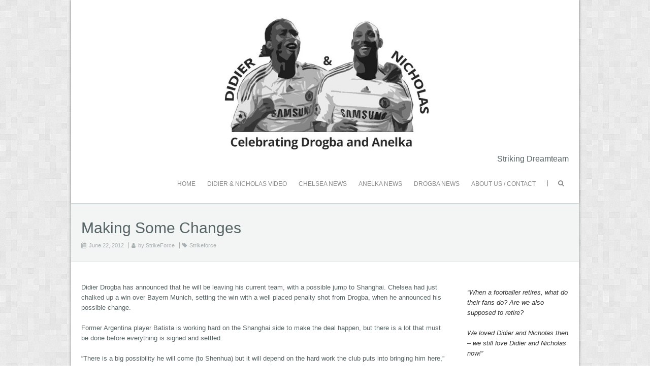

--- FILE ---
content_type: text/html; charset=UTF-8
request_url: https://www.didierandnicholas.com/making-some-changes/
body_size: 10433
content:
<!DOCTYPE html>
<!--[if lt IE 7 ]><html class="ie ie6" lang="en-US"><![endif]-->
<!--[if IE 7 ]><html class="ie ie7" lang="en-US"><![endif]-->
<!--[if IE 8 ]><html class="ie ie8" lang="en-US"><![endif]-->
<!--[if ( gte IE 9)|!(IE)]><!--><html lang="en-US"><!--<![endif]-->
<head>
<meta charset="UTF-8" />
<meta name="viewport" content="width=device-width, initial-scale=1, maximum-scale=1" />
<!--[if IE]><meta http-equiv="X-UA-Compatible" content="IE=edge,chrome=1"><![endif]-->
<link rel="profile" href="http://gmpg.org/xfn/11" />
<title>Making Some Changes &#8211; Didier and Nicholas</title>
<meta name='robots' content='max-image-preview:large' />
<link rel="alternate" type="application/rss+xml" title="Didier and Nicholas &raquo; Feed" href="https://www.didierandnicholas.com/feed/" />
<link rel="alternate" type="application/rss+xml" title="Didier and Nicholas &raquo; Comments Feed" href="https://www.didierandnicholas.com/comments/feed/" />
<link rel="alternate" title="oEmbed (JSON)" type="application/json+oembed" href="https://www.didierandnicholas.com/wp-json/oembed/1.0/embed?url=https%3A%2F%2Fwww.didierandnicholas.com%2Fmaking-some-changes%2F" />
<link rel="alternate" title="oEmbed (XML)" type="text/xml+oembed" href="https://www.didierandnicholas.com/wp-json/oembed/1.0/embed?url=https%3A%2F%2Fwww.didierandnicholas.com%2Fmaking-some-changes%2F&#038;format=xml" />
<style id='wp-img-auto-sizes-contain-inline-css' type='text/css'>
img:is([sizes=auto i],[sizes^="auto," i]){contain-intrinsic-size:3000px 1500px}
/*# sourceURL=wp-img-auto-sizes-contain-inline-css */
</style>
<style id='wp-emoji-styles-inline-css' type='text/css'>

	img.wp-smiley, img.emoji {
		display: inline !important;
		border: none !important;
		box-shadow: none !important;
		height: 1em !important;
		width: 1em !important;
		margin: 0 0.07em !important;
		vertical-align: -0.1em !important;
		background: none !important;
		padding: 0 !important;
	}
/*# sourceURL=wp-emoji-styles-inline-css */
</style>
<style id='wp-block-library-inline-css' type='text/css'>
:root{--wp-block-synced-color:#7a00df;--wp-block-synced-color--rgb:122,0,223;--wp-bound-block-color:var(--wp-block-synced-color);--wp-editor-canvas-background:#ddd;--wp-admin-theme-color:#007cba;--wp-admin-theme-color--rgb:0,124,186;--wp-admin-theme-color-darker-10:#006ba1;--wp-admin-theme-color-darker-10--rgb:0,107,160.5;--wp-admin-theme-color-darker-20:#005a87;--wp-admin-theme-color-darker-20--rgb:0,90,135;--wp-admin-border-width-focus:2px}@media (min-resolution:192dpi){:root{--wp-admin-border-width-focus:1.5px}}.wp-element-button{cursor:pointer}:root .has-very-light-gray-background-color{background-color:#eee}:root .has-very-dark-gray-background-color{background-color:#313131}:root .has-very-light-gray-color{color:#eee}:root .has-very-dark-gray-color{color:#313131}:root .has-vivid-green-cyan-to-vivid-cyan-blue-gradient-background{background:linear-gradient(135deg,#00d084,#0693e3)}:root .has-purple-crush-gradient-background{background:linear-gradient(135deg,#34e2e4,#4721fb 50%,#ab1dfe)}:root .has-hazy-dawn-gradient-background{background:linear-gradient(135deg,#faaca8,#dad0ec)}:root .has-subdued-olive-gradient-background{background:linear-gradient(135deg,#fafae1,#67a671)}:root .has-atomic-cream-gradient-background{background:linear-gradient(135deg,#fdd79a,#004a59)}:root .has-nightshade-gradient-background{background:linear-gradient(135deg,#330968,#31cdcf)}:root .has-midnight-gradient-background{background:linear-gradient(135deg,#020381,#2874fc)}:root{--wp--preset--font-size--normal:16px;--wp--preset--font-size--huge:42px}.has-regular-font-size{font-size:1em}.has-larger-font-size{font-size:2.625em}.has-normal-font-size{font-size:var(--wp--preset--font-size--normal)}.has-huge-font-size{font-size:var(--wp--preset--font-size--huge)}.has-text-align-center{text-align:center}.has-text-align-left{text-align:left}.has-text-align-right{text-align:right}.has-fit-text{white-space:nowrap!important}#end-resizable-editor-section{display:none}.aligncenter{clear:both}.items-justified-left{justify-content:flex-start}.items-justified-center{justify-content:center}.items-justified-right{justify-content:flex-end}.items-justified-space-between{justify-content:space-between}.screen-reader-text{border:0;clip-path:inset(50%);height:1px;margin:-1px;overflow:hidden;padding:0;position:absolute;width:1px;word-wrap:normal!important}.screen-reader-text:focus{background-color:#ddd;clip-path:none;color:#444;display:block;font-size:1em;height:auto;left:5px;line-height:normal;padding:15px 23px 14px;text-decoration:none;top:5px;width:auto;z-index:100000}html :where(.has-border-color){border-style:solid}html :where([style*=border-top-color]){border-top-style:solid}html :where([style*=border-right-color]){border-right-style:solid}html :where([style*=border-bottom-color]){border-bottom-style:solid}html :where([style*=border-left-color]){border-left-style:solid}html :where([style*=border-width]){border-style:solid}html :where([style*=border-top-width]){border-top-style:solid}html :where([style*=border-right-width]){border-right-style:solid}html :where([style*=border-bottom-width]){border-bottom-style:solid}html :where([style*=border-left-width]){border-left-style:solid}html :where(img[class*=wp-image-]){height:auto;max-width:100%}:where(figure){margin:0 0 1em}html :where(.is-position-sticky){--wp-admin--admin-bar--position-offset:var(--wp-admin--admin-bar--height,0px)}@media screen and (max-width:600px){html :where(.is-position-sticky){--wp-admin--admin-bar--position-offset:0px}}

/*# sourceURL=wp-block-library-inline-css */
</style><style id='global-styles-inline-css' type='text/css'>
:root{--wp--preset--aspect-ratio--square: 1;--wp--preset--aspect-ratio--4-3: 4/3;--wp--preset--aspect-ratio--3-4: 3/4;--wp--preset--aspect-ratio--3-2: 3/2;--wp--preset--aspect-ratio--2-3: 2/3;--wp--preset--aspect-ratio--16-9: 16/9;--wp--preset--aspect-ratio--9-16: 9/16;--wp--preset--color--black: #000000;--wp--preset--color--cyan-bluish-gray: #abb8c3;--wp--preset--color--white: #ffffff;--wp--preset--color--pale-pink: #f78da7;--wp--preset--color--vivid-red: #cf2e2e;--wp--preset--color--luminous-vivid-orange: #ff6900;--wp--preset--color--luminous-vivid-amber: #fcb900;--wp--preset--color--light-green-cyan: #7bdcb5;--wp--preset--color--vivid-green-cyan: #00d084;--wp--preset--color--pale-cyan-blue: #8ed1fc;--wp--preset--color--vivid-cyan-blue: #0693e3;--wp--preset--color--vivid-purple: #9b51e0;--wp--preset--gradient--vivid-cyan-blue-to-vivid-purple: linear-gradient(135deg,rgb(6,147,227) 0%,rgb(155,81,224) 100%);--wp--preset--gradient--light-green-cyan-to-vivid-green-cyan: linear-gradient(135deg,rgb(122,220,180) 0%,rgb(0,208,130) 100%);--wp--preset--gradient--luminous-vivid-amber-to-luminous-vivid-orange: linear-gradient(135deg,rgb(252,185,0) 0%,rgb(255,105,0) 100%);--wp--preset--gradient--luminous-vivid-orange-to-vivid-red: linear-gradient(135deg,rgb(255,105,0) 0%,rgb(207,46,46) 100%);--wp--preset--gradient--very-light-gray-to-cyan-bluish-gray: linear-gradient(135deg,rgb(238,238,238) 0%,rgb(169,184,195) 100%);--wp--preset--gradient--cool-to-warm-spectrum: linear-gradient(135deg,rgb(74,234,220) 0%,rgb(151,120,209) 20%,rgb(207,42,186) 40%,rgb(238,44,130) 60%,rgb(251,105,98) 80%,rgb(254,248,76) 100%);--wp--preset--gradient--blush-light-purple: linear-gradient(135deg,rgb(255,206,236) 0%,rgb(152,150,240) 100%);--wp--preset--gradient--blush-bordeaux: linear-gradient(135deg,rgb(254,205,165) 0%,rgb(254,45,45) 50%,rgb(107,0,62) 100%);--wp--preset--gradient--luminous-dusk: linear-gradient(135deg,rgb(255,203,112) 0%,rgb(199,81,192) 50%,rgb(65,88,208) 100%);--wp--preset--gradient--pale-ocean: linear-gradient(135deg,rgb(255,245,203) 0%,rgb(182,227,212) 50%,rgb(51,167,181) 100%);--wp--preset--gradient--electric-grass: linear-gradient(135deg,rgb(202,248,128) 0%,rgb(113,206,126) 100%);--wp--preset--gradient--midnight: linear-gradient(135deg,rgb(2,3,129) 0%,rgb(40,116,252) 100%);--wp--preset--font-size--small: 13px;--wp--preset--font-size--medium: 20px;--wp--preset--font-size--large: 36px;--wp--preset--font-size--x-large: 42px;--wp--preset--spacing--20: 0.44rem;--wp--preset--spacing--30: 0.67rem;--wp--preset--spacing--40: 1rem;--wp--preset--spacing--50: 1.5rem;--wp--preset--spacing--60: 2.25rem;--wp--preset--spacing--70: 3.38rem;--wp--preset--spacing--80: 5.06rem;--wp--preset--shadow--natural: 6px 6px 9px rgba(0, 0, 0, 0.2);--wp--preset--shadow--deep: 12px 12px 50px rgba(0, 0, 0, 0.4);--wp--preset--shadow--sharp: 6px 6px 0px rgba(0, 0, 0, 0.2);--wp--preset--shadow--outlined: 6px 6px 0px -3px rgb(255, 255, 255), 6px 6px rgb(0, 0, 0);--wp--preset--shadow--crisp: 6px 6px 0px rgb(0, 0, 0);}:where(.is-layout-flex){gap: 0.5em;}:where(.is-layout-grid){gap: 0.5em;}body .is-layout-flex{display: flex;}.is-layout-flex{flex-wrap: wrap;align-items: center;}.is-layout-flex > :is(*, div){margin: 0;}body .is-layout-grid{display: grid;}.is-layout-grid > :is(*, div){margin: 0;}:where(.wp-block-columns.is-layout-flex){gap: 2em;}:where(.wp-block-columns.is-layout-grid){gap: 2em;}:where(.wp-block-post-template.is-layout-flex){gap: 1.25em;}:where(.wp-block-post-template.is-layout-grid){gap: 1.25em;}.has-black-color{color: var(--wp--preset--color--black) !important;}.has-cyan-bluish-gray-color{color: var(--wp--preset--color--cyan-bluish-gray) !important;}.has-white-color{color: var(--wp--preset--color--white) !important;}.has-pale-pink-color{color: var(--wp--preset--color--pale-pink) !important;}.has-vivid-red-color{color: var(--wp--preset--color--vivid-red) !important;}.has-luminous-vivid-orange-color{color: var(--wp--preset--color--luminous-vivid-orange) !important;}.has-luminous-vivid-amber-color{color: var(--wp--preset--color--luminous-vivid-amber) !important;}.has-light-green-cyan-color{color: var(--wp--preset--color--light-green-cyan) !important;}.has-vivid-green-cyan-color{color: var(--wp--preset--color--vivid-green-cyan) !important;}.has-pale-cyan-blue-color{color: var(--wp--preset--color--pale-cyan-blue) !important;}.has-vivid-cyan-blue-color{color: var(--wp--preset--color--vivid-cyan-blue) !important;}.has-vivid-purple-color{color: var(--wp--preset--color--vivid-purple) !important;}.has-black-background-color{background-color: var(--wp--preset--color--black) !important;}.has-cyan-bluish-gray-background-color{background-color: var(--wp--preset--color--cyan-bluish-gray) !important;}.has-white-background-color{background-color: var(--wp--preset--color--white) !important;}.has-pale-pink-background-color{background-color: var(--wp--preset--color--pale-pink) !important;}.has-vivid-red-background-color{background-color: var(--wp--preset--color--vivid-red) !important;}.has-luminous-vivid-orange-background-color{background-color: var(--wp--preset--color--luminous-vivid-orange) !important;}.has-luminous-vivid-amber-background-color{background-color: var(--wp--preset--color--luminous-vivid-amber) !important;}.has-light-green-cyan-background-color{background-color: var(--wp--preset--color--light-green-cyan) !important;}.has-vivid-green-cyan-background-color{background-color: var(--wp--preset--color--vivid-green-cyan) !important;}.has-pale-cyan-blue-background-color{background-color: var(--wp--preset--color--pale-cyan-blue) !important;}.has-vivid-cyan-blue-background-color{background-color: var(--wp--preset--color--vivid-cyan-blue) !important;}.has-vivid-purple-background-color{background-color: var(--wp--preset--color--vivid-purple) !important;}.has-black-border-color{border-color: var(--wp--preset--color--black) !important;}.has-cyan-bluish-gray-border-color{border-color: var(--wp--preset--color--cyan-bluish-gray) !important;}.has-white-border-color{border-color: var(--wp--preset--color--white) !important;}.has-pale-pink-border-color{border-color: var(--wp--preset--color--pale-pink) !important;}.has-vivid-red-border-color{border-color: var(--wp--preset--color--vivid-red) !important;}.has-luminous-vivid-orange-border-color{border-color: var(--wp--preset--color--luminous-vivid-orange) !important;}.has-luminous-vivid-amber-border-color{border-color: var(--wp--preset--color--luminous-vivid-amber) !important;}.has-light-green-cyan-border-color{border-color: var(--wp--preset--color--light-green-cyan) !important;}.has-vivid-green-cyan-border-color{border-color: var(--wp--preset--color--vivid-green-cyan) !important;}.has-pale-cyan-blue-border-color{border-color: var(--wp--preset--color--pale-cyan-blue) !important;}.has-vivid-cyan-blue-border-color{border-color: var(--wp--preset--color--vivid-cyan-blue) !important;}.has-vivid-purple-border-color{border-color: var(--wp--preset--color--vivid-purple) !important;}.has-vivid-cyan-blue-to-vivid-purple-gradient-background{background: var(--wp--preset--gradient--vivid-cyan-blue-to-vivid-purple) !important;}.has-light-green-cyan-to-vivid-green-cyan-gradient-background{background: var(--wp--preset--gradient--light-green-cyan-to-vivid-green-cyan) !important;}.has-luminous-vivid-amber-to-luminous-vivid-orange-gradient-background{background: var(--wp--preset--gradient--luminous-vivid-amber-to-luminous-vivid-orange) !important;}.has-luminous-vivid-orange-to-vivid-red-gradient-background{background: var(--wp--preset--gradient--luminous-vivid-orange-to-vivid-red) !important;}.has-very-light-gray-to-cyan-bluish-gray-gradient-background{background: var(--wp--preset--gradient--very-light-gray-to-cyan-bluish-gray) !important;}.has-cool-to-warm-spectrum-gradient-background{background: var(--wp--preset--gradient--cool-to-warm-spectrum) !important;}.has-blush-light-purple-gradient-background{background: var(--wp--preset--gradient--blush-light-purple) !important;}.has-blush-bordeaux-gradient-background{background: var(--wp--preset--gradient--blush-bordeaux) !important;}.has-luminous-dusk-gradient-background{background: var(--wp--preset--gradient--luminous-dusk) !important;}.has-pale-ocean-gradient-background{background: var(--wp--preset--gradient--pale-ocean) !important;}.has-electric-grass-gradient-background{background: var(--wp--preset--gradient--electric-grass) !important;}.has-midnight-gradient-background{background: var(--wp--preset--gradient--midnight) !important;}.has-small-font-size{font-size: var(--wp--preset--font-size--small) !important;}.has-medium-font-size{font-size: var(--wp--preset--font-size--medium) !important;}.has-large-font-size{font-size: var(--wp--preset--font-size--large) !important;}.has-x-large-font-size{font-size: var(--wp--preset--font-size--x-large) !important;}
/*# sourceURL=global-styles-inline-css */
</style>

<style id='classic-theme-styles-inline-css' type='text/css'>
/*! This file is auto-generated */
.wp-block-button__link{color:#fff;background-color:#32373c;border-radius:9999px;box-shadow:none;text-decoration:none;padding:calc(.667em + 2px) calc(1.333em + 2px);font-size:1.125em}.wp-block-file__button{background:#32373c;color:#fff;text-decoration:none}
/*# sourceURL=/wp-includes/css/classic-themes.min.css */
</style>
<link rel='stylesheet' id='dashicons-css' href='https://www.didierandnicholas.com/wp-includes/css/dashicons.min.css?ver=6.9' type='text/css' media='all' />
<link rel='stylesheet' id='admin-bar-css' href='https://www.didierandnicholas.com/wp-includes/css/admin-bar.min.css?ver=6.9' type='text/css' media='all' />
<style id='admin-bar-inline-css' type='text/css'>

    /* Hide CanvasJS credits for P404 charts specifically */
    #p404RedirectChart .canvasjs-chart-credit {
        display: none !important;
    }
    
    #p404RedirectChart canvas {
        border-radius: 6px;
    }

    .p404-redirect-adminbar-weekly-title {
        font-weight: bold;
        font-size: 14px;
        color: #fff;
        margin-bottom: 6px;
    }

    #wpadminbar #wp-admin-bar-p404_free_top_button .ab-icon:before {
        content: "\f103";
        color: #dc3545;
        top: 3px;
    }
    
    #wp-admin-bar-p404_free_top_button .ab-item {
        min-width: 80px !important;
        padding: 0px !important;
    }
    
    /* Ensure proper positioning and z-index for P404 dropdown */
    .p404-redirect-adminbar-dropdown-wrap { 
        min-width: 0; 
        padding: 0;
        position: static !important;
    }
    
    #wpadminbar #wp-admin-bar-p404_free_top_button_dropdown {
        position: static !important;
    }
    
    #wpadminbar #wp-admin-bar-p404_free_top_button_dropdown .ab-item {
        padding: 0 !important;
        margin: 0 !important;
    }
    
    .p404-redirect-dropdown-container {
        min-width: 340px;
        padding: 18px 18px 12px 18px;
        background: #23282d !important;
        color: #fff;
        border-radius: 12px;
        box-shadow: 0 8px 32px rgba(0,0,0,0.25);
        margin-top: 10px;
        position: relative !important;
        z-index: 999999 !important;
        display: block !important;
        border: 1px solid #444;
    }
    
    /* Ensure P404 dropdown appears on hover */
    #wpadminbar #wp-admin-bar-p404_free_top_button .p404-redirect-dropdown-container { 
        display: none !important;
    }
    
    #wpadminbar #wp-admin-bar-p404_free_top_button:hover .p404-redirect-dropdown-container { 
        display: block !important;
    }
    
    #wpadminbar #wp-admin-bar-p404_free_top_button:hover #wp-admin-bar-p404_free_top_button_dropdown .p404-redirect-dropdown-container {
        display: block !important;
    }
    
    .p404-redirect-card {
        background: #2c3338;
        border-radius: 8px;
        padding: 18px 18px 12px 18px;
        box-shadow: 0 2px 8px rgba(0,0,0,0.07);
        display: flex;
        flex-direction: column;
        align-items: flex-start;
        border: 1px solid #444;
    }
    
    .p404-redirect-btn {
        display: inline-block;
        background: #dc3545;
        color: #fff !important;
        font-weight: bold;
        padding: 5px 22px;
        border-radius: 8px;
        text-decoration: none;
        font-size: 17px;
        transition: background 0.2s, box-shadow 0.2s;
        margin-top: 8px;
        box-shadow: 0 2px 8px rgba(220,53,69,0.15);
        text-align: center;
        line-height: 1.6;
    }
    
    .p404-redirect-btn:hover {
        background: #c82333;
        color: #fff !important;
        box-shadow: 0 4px 16px rgba(220,53,69,0.25);
    }
    
    /* Prevent conflicts with other admin bar dropdowns */
    #wpadminbar .ab-top-menu > li:hover > .ab-item,
    #wpadminbar .ab-top-menu > li.hover > .ab-item {
        z-index: auto;
    }
    
    #wpadminbar #wp-admin-bar-p404_free_top_button:hover > .ab-item {
        z-index: 999998 !important;
    }
    
/*# sourceURL=admin-bar-inline-css */
</style>
<link rel='stylesheet' id='ctf_styles-css' href='https://www.didierandnicholas.com/wp-content/plugins/custom-twitter-feeds/css/ctf-styles.min.css?ver=2.3.1' type='text/css' media='all' />
<link rel='stylesheet' id='wortex-css' href='https://www.didierandnicholas.com/wp-content/themes/wortex-lite/css/wortex.min.css?ver=1.2.21' type='text/css' media='all' />
<link rel='stylesheet' id='wortex-style-css' href='https://www.didierandnicholas.com/wp-content/themes/wortex-lite/style.css?ver=1.2.21' type='text/css' media='all' />
<link rel='stylesheet' id='font-awesome-css' href='https://www.didierandnicholas.com/wp-content/themes/wortex-lite/css/font-awesome/css/font-awesome.min.css?ver=1.2.21' type='text/css' media='all' />
<script type="text/javascript" src="https://www.didierandnicholas.com/wp-content/plugins/easy-twitter-feeds/assets/js/widget.js?ver=1.2.11" id="widget-js-js"></script>
<script type="text/javascript" src="https://www.didierandnicholas.com/wp-includes/js/jquery/jquery.min.js?ver=3.7.1" id="jquery-core-js"></script>
<script type="text/javascript" src="https://www.didierandnicholas.com/wp-includes/js/jquery/jquery-migrate.min.js?ver=3.4.1" id="jquery-migrate-js"></script>
<script type="text/javascript" src="https://www.didierandnicholas.com/wp-includes/js/hoverIntent.min.js?ver=1.10.2" id="hoverIntent-js"></script>
<script type="text/javascript" src="https://www.didierandnicholas.com/wp-content/themes/wortex-lite/js/wortex.min.js?ver=1.2.21" id="wortex-js"></script>
<link rel="https://api.w.org/" href="https://www.didierandnicholas.com/wp-json/" /><link rel="alternate" title="JSON" type="application/json" href="https://www.didierandnicholas.com/wp-json/wp/v2/posts/226" /><link rel="EditURI" type="application/rsd+xml" title="RSD" href="https://www.didierandnicholas.com/xmlrpc.php?rsd" />
<meta name="generator" content="WordPress 6.9" />
<link rel="canonical" href="https://www.didierandnicholas.com/making-some-changes/" />
<link rel='shortlink' href='https://www.didierandnicholas.com/?p=226' />
<style type="text/css" id="custom-background-css">
body.custom-background { background-image: url("https://www.didierandnicholas.com/wp-content/themes/wortex-lite/img/bright-squares.jpg"); background-position: left top; background-size: auto; background-repeat: repeat; background-attachment: scroll; }
</style>
	<link rel="icon" href="https://www.didierandnicholas.com/wp-content/uploads/2021/04/cropped-favicon-32x32.jpg" sizes="32x32" />
<link rel="icon" href="https://www.didierandnicholas.com/wp-content/uploads/2021/04/cropped-favicon-192x192.jpg" sizes="192x192" />
<link rel="apple-touch-icon" href="https://www.didierandnicholas.com/wp-content/uploads/2021/04/cropped-favicon-180x180.jpg" />
<meta name="msapplication-TileImage" content="https://www.didierandnicholas.com/wp-content/uploads/2021/04/cropped-favicon-270x270.jpg" />
</head>
<body class="wp-singular post-template-default single single-post postid-226 single-format-standard custom-background wp-theme-wortex-lite">
		<div id="main-wrap" class="boxed">
		<div id="header-wrap">
			<div id="header">
				<div class="container">
					<div id="logo">
						<a href="https://www.didierandnicholas.com" title='Didier and Nicholas' rel='home'>
															<h1 class="site-title" style="display:none">Didier and Nicholas</h1>
								<img src="https://www.didierandnicholas.com/wp-content/uploads/2021/04/cropped-Header-new.jpg" alt="Didier and Nicholas">
														</a>
					</div>
											<div id="tagline">Striking Dreamteam</div>
											<div id="navbar">
						<div class="menu-menu-container"><ul id="menu-menu" class="menu sf-menu"><li id="menu-item-659" class="menu-item menu-item-type-custom menu-item-object-custom menu-item-home menu-item-659"><a href="https://www.didierandnicholas.com">HOME</a></li>
<li id="menu-item-739" class="menu-item menu-item-type-post_type menu-item-object-page menu-item-739"><a href="https://www.didierandnicholas.com/didier-nicolas-in-action/">DIDIER &#038; NICHOLAS VIDEO</a></li>
<li id="menu-item-736" class="menu-item menu-item-type-taxonomy menu-item-object-category menu-item-736"><a href="https://www.didierandnicholas.com/category/chelsea/">CHELSEA NEWS</a></li>
<li id="menu-item-735" class="menu-item menu-item-type-taxonomy menu-item-object-category menu-item-735"><a href="https://www.didierandnicholas.com/category/anelka-news/">ANELKA NEWS</a></li>
<li id="menu-item-737" class="menu-item menu-item-type-taxonomy menu-item-object-category menu-item-737"><a href="https://www.didierandnicholas.com/category/drogba-news/">DROGBA NEWS</a></li>
<li id="menu-item-738" class="menu-item menu-item-type-post_type menu-item-object-page menu-item-738"><a href="https://www.didierandnicholas.com/about-us-contact/">ABOUT US / CONTACT</a></li>
<li id="nav-search"><form role="search" method="get" class="search-form" action="https://www.didierandnicholas.com/">
				<label>
					<span class="screen-reader-text">Search for:</span>
					<input type="search" class="search-field" placeholder="Search &hellip;" value="" name="s" />
				</label>
				<input type="submit" class="search-submit" value="Search" />
			</form><a class="nav-search-toggle"><i class="fa fa-search"></i></a></li></ul></div><select id="dropdown-menu"><option value="">Menu</option><option value="https://www.didierandnicholas.com">HOME</option><option value="https://www.didierandnicholas.com/didier-nicolas-in-action/">DIDIER &amp; NICHOLAS VIDEO</option><option value="https://www.didierandnicholas.com/category/chelsea/">CHELSEA NEWS</option><option value="https://www.didierandnicholas.com/category/anelka-news/">ANELKA NEWS</option><option value="https://www.didierandnicholas.com/category/drogba-news/">DROGBA NEWS</option><option value="https://www.didierandnicholas.com/about-us-contact/">ABOUT US / CONTACT</option></select>					</div>
				</div>
			</div>
		</div>
				<div id="page-title">
			<div class="container">
				<h2>Making Some Changes</h2>
				<div class="postmetadata">
					<span class="meta-date"><i class="fa fa-calendar"></i><a href="https://www.didierandnicholas.com/making-some-changes/" title="Making Some Changes" rel="bookmark">June 22, 2012</a></span>
										<span class="meta-author"><i class="fa fa-user"></i><span>by</span> <a href="https://www.didierandnicholas.com/author/admin/" title="View all posts by StrikeForce" rel="author">StrikeForce</a></span>
					<span class="meta-category"><i class="fa fa-tag"></i><a href="https://www.didierandnicholas.com/category/strikeforce/" rel="tag">Strikeforce</a></span>
									</div>
			</div>
		</div>

		<div id="main-content" class="container">
			<div id="page-container" class="left with-sidebar">
				<div id="post-226" class="single-post post-226 post type-post status-publish format-standard hentry category-strikeforce tag-changes tag-drogba">
										<div class="hatom-feed">
						<span class="entry-title">Making Some Changes</span>
						<span class="published">June 22, 2012</span>
						<span class="updated">June 22, 2012</span>
						<span class="meta-author author vcard"><span class="fn">StrikeForce</a></span>
					</div>
										<div class="post-contents">
						<p>Didier Drogba has announced that he will be leaving his current team, with a possible jump to Shanghai.  Chelsea had just chalked up a win over Bayern Munich, setting the win with a well placed penalty shot from Drogba, when he announced his possible change.  </p>
<p>Former Argentina player Batista is working hard on the Shanghai side to make the deal happen, but there is a lot that must be done before everything is signed and settled. </p>
<p>&#8220;There is a big possibility he will come (to Shenhua) but it will depend on the hard work the club puts into bringing him here,&#8221; said former Argentina midfielder Batista.</p>
<p>&#8220;It&#8217;s not as if the club wants someone to come here and they (automatically) come &#8211; it is not that simple.&#8221;</p>
<p>The Shanghai Shenhua has been making quite a few changes lately in addition to trying to land Didier Drogba.  Coaching changes were fast and furious recently after many of the recent losses. Batista himself is a recent addition, less than two months old in the Shanghai staff.  </p>
<p>Shanghai has a history of spending large amounts of money to build their team.  Nicolas Anelka, a former team mate of Drogba, did not come at a low price tag.  All over China big names in the staffing and coaching staff have been coming and going over the past year and even longer.</p>
<p>Drogba came to his current position in 2004; he has made 341 appearances to date and scored a massive 157 times, making him a player to be reckoned with. That makes him the club’s fourth leading scorer. There is no doubt that he is well suited to the hard and fast paced Premier League.  From his history he also has four FA cups and two league cups under his belt.  It is no doubt that where ever next season has Drogba, we will be seeing a lot out of this powerhouse.</p>
<div class="tags"><span class="the-tags">Tags:</span><a href="https://www.didierandnicholas.com/tag/changes/" rel="tag">Changes</a><a href="https://www.didierandnicholas.com/tag/drogba/" rel="tag">Drogba</a></div>					</div>
				</div>

				<div class="article_nav">
											<div class="next navbutton"><a href="https://www.didierandnicholas.com/didier-drogba-best-goals/" rel="next">Next Post <i class="fa fa-angle-right"></i></a></div>
												<div class="previous navbutton"><a href="https://www.didierandnicholas.com/nicolas-anelka-ses-premieres-impressions-dentraineur-a-shanghai/" rel="prev"><i class="fa fa-angle-left"></i> Previous Post</a></div>
											<br class="clear" />
				</div>
							</div>
				<div id="sidebar-container">
		<ul id="sidebar">
	<li id="text-3" class="widget widget_text">			<div class="textwidget"><p><em>&#8220;When a footballer retires, what do their fans do? Are we also supposed to retire? </em></p>
<p><em>We loved Didier and Nicholas then – we still love Didier and Nicholas now!&#8221;</em></p>
</div>
		</li><li id="custom-twitter-feeds-widget-2" class="widget widget_custom-twitter-feeds-widget"><h3 class="widget-title">Latest from @DidierDrobga</h3>
<a class="twitter-timeline" data-width="350" data-lang=""
    data-chrome="" data-height="400"
    data-theme="light" href="https://twitter.com/Didierdrogba"
    rel=”nofollow”>
    @DidierDrogba Didierdrogba</a>

</li>
		<li id="recent-posts-3" class="widget widget_recent_entries">
		<h3 class="widget-title">Recent Posts</h3>
		<ul>
											<li>
					<a href="https://www.didierandnicholas.com/didier-drogba-honored-with-cnns-inaugural-off-the-pitch-award-for-impactful-philanthropy/">Didier Drogba Honored with CNN&#8217;s Inaugural Off the Pitch Award for Impactful Philanthropy</a>
									</li>
											<li>
					<a href="https://www.didierandnicholas.com/didier-drogba-almost-signed-for-verona/">Didier Drogba Almost Signed for Verona</a>
									</li>
											<li>
					<a href="https://www.didierandnicholas.com/didier-drogba-reverberates-ozils-claim-that-ronaldo-is-criticized-unfairly/">Didier Drogba Reverberates Ozil’s Claim That Ronaldo Is Criticized Unfairly</a>
									</li>
											<li>
					<a href="https://www.didierandnicholas.com/mykhailo-mudryk-takes-shirt-number-worn-by-drogba/">Mykhailo Mudryk takes shirt number worn by Drogba</a>
									</li>
											<li>
					<a href="https://www.didierandnicholas.com/everton-make-contact-to-sign-midfielder-moussa-dembele/">EVERTON MAKE CONTACT TO SIGN MIDFIELDER MOUSSA DEMBELE</a>
									</li>
					</ul>

		</li><li id="tag_cloud-3" class="widget widget_tag_cloud"><h3 class="widget-title">Tag Cloud</h3><div class="tagcloud"><a href="https://www.didierandnicholas.com/tag/2010/" class="tag-cloud-link tag-link-72 tag-link-position-1" style="font-size: 8.952380952381pt;" aria-label="2010 (4 items)">2010</a>
<a href="https://www.didierandnicholas.com/tag/20102011/" class="tag-cloud-link tag-link-80 tag-link-position-2" style="font-size: 9.7142857142857pt;" aria-label="2010/2011 (5 items)">2010/2011</a>
<a href="https://www.didierandnicholas.com/tag/2011/" class="tag-cloud-link tag-link-139 tag-link-position-3" style="font-size: 8.952380952381pt;" aria-label="2011 (4 items)">2011</a>
<a href="https://www.didierandnicholas.com/tag/2013/" class="tag-cloud-link tag-link-452 tag-link-position-4" style="font-size: 8.952380952381pt;" aria-label="2013 (4 items)">2013</a>
<a href="https://www.didierandnicholas.com/tag/anelka/" class="tag-cloud-link tag-link-11 tag-link-position-5" style="font-size: 20.47619047619pt;" aria-label="Anelka (80 items)">Anelka</a>
<a href="https://www.didierandnicholas.com/tag/antonio-conte/" class="tag-cloud-link tag-link-534 tag-link-position-6" style="font-size: 8pt;" aria-label="Antonio Conte (3 items)">Antonio Conte</a>
<a href="https://www.didierandnicholas.com/tag/arsenal/" class="tag-cloud-link tag-link-146 tag-link-position-7" style="font-size: 8.952380952381pt;" aria-label="Arsenal (4 items)">Arsenal</a>
<a href="https://www.didierandnicholas.com/tag/barcelona/" class="tag-cloud-link tag-link-102 tag-link-position-8" style="font-size: 9.7142857142857pt;" aria-label="Barcelona (5 items)">Barcelona</a>
<a href="https://www.didierandnicholas.com/tag/best/" class="tag-cloud-link tag-link-37 tag-link-position-9" style="font-size: 8pt;" aria-label="best (3 items)">best</a>
<a href="https://www.didierandnicholas.com/tag/brom/" class="tag-cloud-link tag-link-446 tag-link-position-10" style="font-size: 9.7142857142857pt;" aria-label="Brom (5 items)">Brom</a>
<a href="https://www.didierandnicholas.com/tag/champions/" class="tag-cloud-link tag-link-302 tag-link-position-11" style="font-size: 9.7142857142857pt;" aria-label="Champions (5 items)">Champions</a>
<a href="https://www.didierandnicholas.com/tag/chelsea/" class="tag-cloud-link tag-link-4 tag-link-position-12" style="font-size: 19.047619047619pt;" aria-label="Chelsea (57 items)">Chelsea</a>
<a href="https://www.didierandnicholas.com/tag/city/" class="tag-cloud-link tag-link-41 tag-link-position-13" style="font-size: 8.952380952381pt;" aria-label="City (4 items)">City</a>
<a href="https://www.didierandnicholas.com/tag/compilation/" class="tag-cloud-link tag-link-135 tag-link-position-14" style="font-size: 8.952380952381pt;" aria-label="Compilation (4 items)">Compilation</a>
<a href="https://www.didierandnicholas.com/tag/didier/" class="tag-cloud-link tag-link-8 tag-link-position-15" style="font-size: 20.380952380952pt;" aria-label="Didier (78 items)">Didier</a>
<a href="https://www.didierandnicholas.com/tag/didier-drogba/" class="tag-cloud-link tag-link-490 tag-link-position-16" style="font-size: 17.52380952381pt;" aria-label="Didier Drogba (39 items)">Didier Drogba</a>
<a href="https://www.didierandnicholas.com/tag/drogba/" class="tag-cloud-link tag-link-9 tag-link-position-17" style="font-size: 22pt;" aria-label="Drogba (116 items)">Drogba</a>
<a href="https://www.didierandnicholas.com/tag/eden-hazard/" class="tag-cloud-link tag-link-525 tag-link-position-18" style="font-size: 8pt;" aria-label="Eden Hazard (3 items)">Eden Hazard</a>
<a href="https://www.didierandnicholas.com/tag/fifa/" class="tag-cloud-link tag-link-34 tag-link-position-19" style="font-size: 8pt;" aria-label="FIFA (3 items)">FIFA</a>
<a href="https://www.didierandnicholas.com/tag/final/" class="tag-cloud-link tag-link-275 tag-link-position-20" style="font-size: 8pt;" aria-label="Final (3 items)">Final</a>
<a href="https://www.didierandnicholas.com/tag/first/" class="tag-cloud-link tag-link-181 tag-link-position-21" style="font-size: 8pt;" aria-label="First (3 items)">First</a>
<a href="https://www.didierandnicholas.com/tag/football/" class="tag-cloud-link tag-link-349 tag-link-position-22" style="font-size: 8pt;" aria-label="Football (3 items)">Football</a>
<a href="https://www.didierandnicholas.com/tag/frank-lampard/" class="tag-cloud-link tag-link-547 tag-link-position-23" style="font-size: 11.333333333333pt;" aria-label="Frank Lampard (8 items)">Frank Lampard</a>
<a href="https://www.didierandnicholas.com/tag/from/" class="tag-cloud-link tag-link-16 tag-link-position-24" style="font-size: 8.952380952381pt;" aria-label="from (4 items)">from</a>
<a href="https://www.didierandnicholas.com/tag/galatasaray/" class="tag-cloud-link tag-link-380 tag-link-position-25" style="font-size: 8.952380952381pt;" aria-label="Galatasaray (4 items)">Galatasaray</a>
<a href="https://www.didierandnicholas.com/tag/goal/" class="tag-cloud-link tag-link-19 tag-link-position-26" style="font-size: 10.857142857143pt;" aria-label="goal (7 items)">goal</a>
<a href="https://www.didierandnicholas.com/tag/goals/" class="tag-cloud-link tag-link-36 tag-link-position-27" style="font-size: 13.714285714286pt;" aria-label="Goals (15 items)">Goals</a>
<a href="https://www.didierandnicholas.com/tag/highlights/" class="tag-cloud-link tag-link-70 tag-link-position-28" style="font-size: 8pt;" aria-label="Highlights (3 items)">Highlights</a>
<a href="https://www.didierandnicholas.com/tag/interview/" class="tag-cloud-link tag-link-238 tag-link-position-29" style="font-size: 8pt;" aria-label="Interview (3 items)">Interview</a>
<a href="https://www.didierandnicholas.com/tag/league/" class="tag-cloud-link tag-link-138 tag-link-position-30" style="font-size: 9.7142857142857pt;" aria-label="League (5 items)">League</a>
<a href="https://www.didierandnicholas.com/tag/manchester/" class="tag-cloud-link tag-link-32 tag-link-position-31" style="font-size: 8.952380952381pt;" aria-label="Manchester (4 items)">Manchester</a>
<a href="https://www.didierandnicholas.com/tag/maurizio-sarri/" class="tag-cloud-link tag-link-542 tag-link-position-32" style="font-size: 9.7142857142857pt;" aria-label="Maurizio Sarri (5 items)">Maurizio Sarri</a>
<a href="https://www.didierandnicholas.com/tag/mohamed-salah/" class="tag-cloud-link tag-link-511 tag-link-position-33" style="font-size: 8pt;" aria-label="Mohamed Salah (3 items)">Mohamed Salah</a>
<a href="https://www.didierandnicholas.com/tag/nicolas/" class="tag-cloud-link tag-link-10 tag-link-position-34" style="font-size: 19.52380952381pt;" aria-label="Nicolas (63 items)">Nicolas</a>
<a href="https://www.didierandnicholas.com/tag/players/" class="tag-cloud-link tag-link-81 tag-link-position-35" style="font-size: 8pt;" aria-label="players (3 items)">players</a>
<a href="https://www.didierandnicholas.com/tag/scores/" class="tag-cloud-link tag-link-245 tag-link-position-36" style="font-size: 8.952380952381pt;" aria-label="scores (4 items)">scores</a>
<a href="https://www.didierandnicholas.com/tag/season/" class="tag-cloud-link tag-link-71 tag-link-position-37" style="font-size: 8pt;" aria-label="SEASON (3 items)">SEASON</a>
<a href="https://www.didierandnicholas.com/tag/shanghai/" class="tag-cloud-link tag-link-399 tag-link-position-38" style="font-size: 12.190476190476pt;" aria-label="Shanghai (10 items)">Shanghai</a>
<a href="https://www.didierandnicholas.com/tag/shenhua/" class="tag-cloud-link tag-link-400 tag-link-position-39" style="font-size: 10.857142857143pt;" aria-label="Shenhua (7 items)">Shenhua</a>
<a href="https://www.didierandnicholas.com/tag/skills/" class="tag-cloud-link tag-link-207 tag-link-position-40" style="font-size: 9.7142857142857pt;" aria-label="Skills (5 items)">Skills</a>
<a href="https://www.didierandnicholas.com/tag/sports/" class="tag-cloud-link tag-link-35 tag-link-position-41" style="font-size: 8pt;" aria-label="Sports (3 items)">Sports</a>
<a href="https://www.didierandnicholas.com/tag/striker/" class="tag-cloud-link tag-link-79 tag-link-position-42" style="font-size: 8pt;" aria-label="Striker (3 items)">Striker</a>
<a href="https://www.didierandnicholas.com/tag/united/" class="tag-cloud-link tag-link-33 tag-link-position-43" style="font-size: 8.952380952381pt;" aria-label="United (4 items)">United</a>
<a href="https://www.didierandnicholas.com/tag/video/" class="tag-cloud-link tag-link-236 tag-link-position-44" style="font-size: 8.952380952381pt;" aria-label="VIDEO (4 items)">VIDEO</a>
<a href="https://www.didierandnicholas.com/tag/west/" class="tag-cloud-link tag-link-182 tag-link-position-45" style="font-size: 8.952380952381pt;" aria-label="West (4 items)">West</a></div>
</li></ul>
	</div>

</div>
<div id="sub-footer">
	<div class="container">
		<div class="sub-footer-left">
			<p>

				
				Copyright &copy; 2026, Didier and Nicholas. Proudly powered by <a href="https://wordpress.org/" title="Semantic Personal Publishing Platform">WordPress</a>. Wortex design by <a href="https://www.iceablethemes.com" title="Free and Premium WordPress Themes">Iceable Themes</a>.
				
			</p>
		</div>

		<div class="sub-footer-right">
			<div class="menu"><ul>
<li ><a href="https://www.didierandnicholas.com/">Home</a></li><li class="page_item page-item-673"><a href="https://www.didierandnicholas.com/about-us-contact/">About us / contact</a></li>
<li class="page_item page-item-671"><a href="https://www.didierandnicholas.com/didier-nicolas-in-action/">Didier &#038; Nicolas in action</a></li>
</ul></div>
		</div>
	</div>
</div>

</div>

<script type="speculationrules">
{"prefetch":[{"source":"document","where":{"and":[{"href_matches":"/*"},{"not":{"href_matches":["/wp-*.php","/wp-admin/*","/wp-content/uploads/*","/wp-content/*","/wp-content/plugins/*","/wp-content/themes/wortex-lite/*","/*\\?(.+)"]}},{"not":{"selector_matches":"a[rel~=\"nofollow\"]"}},{"not":{"selector_matches":".no-prefetch, .no-prefetch a"}}]},"eagerness":"conservative"}]}
</script>
<script id="wp-emoji-settings" type="application/json">
{"baseUrl":"https://s.w.org/images/core/emoji/17.0.2/72x72/","ext":".png","svgUrl":"https://s.w.org/images/core/emoji/17.0.2/svg/","svgExt":".svg","source":{"concatemoji":"https://www.didierandnicholas.com/wp-includes/js/wp-emoji-release.min.js?ver=6.9"}}
</script>
<script type="module">
/* <![CDATA[ */
/*! This file is auto-generated */
const a=JSON.parse(document.getElementById("wp-emoji-settings").textContent),o=(window._wpemojiSettings=a,"wpEmojiSettingsSupports"),s=["flag","emoji"];function i(e){try{var t={supportTests:e,timestamp:(new Date).valueOf()};sessionStorage.setItem(o,JSON.stringify(t))}catch(e){}}function c(e,t,n){e.clearRect(0,0,e.canvas.width,e.canvas.height),e.fillText(t,0,0);t=new Uint32Array(e.getImageData(0,0,e.canvas.width,e.canvas.height).data);e.clearRect(0,0,e.canvas.width,e.canvas.height),e.fillText(n,0,0);const a=new Uint32Array(e.getImageData(0,0,e.canvas.width,e.canvas.height).data);return t.every((e,t)=>e===a[t])}function p(e,t){e.clearRect(0,0,e.canvas.width,e.canvas.height),e.fillText(t,0,0);var n=e.getImageData(16,16,1,1);for(let e=0;e<n.data.length;e++)if(0!==n.data[e])return!1;return!0}function u(e,t,n,a){switch(t){case"flag":return n(e,"\ud83c\udff3\ufe0f\u200d\u26a7\ufe0f","\ud83c\udff3\ufe0f\u200b\u26a7\ufe0f")?!1:!n(e,"\ud83c\udde8\ud83c\uddf6","\ud83c\udde8\u200b\ud83c\uddf6")&&!n(e,"\ud83c\udff4\udb40\udc67\udb40\udc62\udb40\udc65\udb40\udc6e\udb40\udc67\udb40\udc7f","\ud83c\udff4\u200b\udb40\udc67\u200b\udb40\udc62\u200b\udb40\udc65\u200b\udb40\udc6e\u200b\udb40\udc67\u200b\udb40\udc7f");case"emoji":return!a(e,"\ud83e\u1fac8")}return!1}function f(e,t,n,a){let r;const o=(r="undefined"!=typeof WorkerGlobalScope&&self instanceof WorkerGlobalScope?new OffscreenCanvas(300,150):document.createElement("canvas")).getContext("2d",{willReadFrequently:!0}),s=(o.textBaseline="top",o.font="600 32px Arial",{});return e.forEach(e=>{s[e]=t(o,e,n,a)}),s}function r(e){var t=document.createElement("script");t.src=e,t.defer=!0,document.head.appendChild(t)}a.supports={everything:!0,everythingExceptFlag:!0},new Promise(t=>{let n=function(){try{var e=JSON.parse(sessionStorage.getItem(o));if("object"==typeof e&&"number"==typeof e.timestamp&&(new Date).valueOf()<e.timestamp+604800&&"object"==typeof e.supportTests)return e.supportTests}catch(e){}return null}();if(!n){if("undefined"!=typeof Worker&&"undefined"!=typeof OffscreenCanvas&&"undefined"!=typeof URL&&URL.createObjectURL&&"undefined"!=typeof Blob)try{var e="postMessage("+f.toString()+"("+[JSON.stringify(s),u.toString(),c.toString(),p.toString()].join(",")+"));",a=new Blob([e],{type:"text/javascript"});const r=new Worker(URL.createObjectURL(a),{name:"wpTestEmojiSupports"});return void(r.onmessage=e=>{i(n=e.data),r.terminate(),t(n)})}catch(e){}i(n=f(s,u,c,p))}t(n)}).then(e=>{for(const n in e)a.supports[n]=e[n],a.supports.everything=a.supports.everything&&a.supports[n],"flag"!==n&&(a.supports.everythingExceptFlag=a.supports.everythingExceptFlag&&a.supports[n]);var t;a.supports.everythingExceptFlag=a.supports.everythingExceptFlag&&!a.supports.flag,a.supports.everything||((t=a.source||{}).concatemoji?r(t.concatemoji):t.wpemoji&&t.twemoji&&(r(t.twemoji),r(t.wpemoji)))});
//# sourceURL=https://www.didierandnicholas.com/wp-includes/js/wp-emoji-loader.min.js
/* ]]> */
</script>

</body>
</html>


--- FILE ---
content_type: text/css
request_url: https://www.didierandnicholas.com/wp-content/themes/wortex-lite/style.css?ver=1.2.21
body_size: 587
content:
/*
Theme Name: Wortex Lite
Theme URI: https://www.iceablethemes.com/shop/wortex-lite
Description: A clean, professional looking, responsive WordPress Theme.
Author: Iceable Themes
Author URI: https://www.iceablethemes.com
License: GNU General Public License v2 (GPLv2)
License URI: http://www.gnu.org/licenses/gpl-2.0.html
Version: 1.2.21
Tested up to: 5.8
Requires PHP: 5.6
Tags: one-column, two-columns, right-sidebar, grid-layout, custom-header, custom-menu, footer-widgets, editor-style, featured-images, full-width-template, sticky-post, theme-options, threaded-comments, translation-ready, blog, entertainment, news
Text Domain: wortex-lite

Wortex Lite. A clean, professional looking, responsive WordPress Theme by Iceable Themes.
Upgrade to Wortex Pro now on https://www.iceablethemes.com !
*/

/*
Copyright © 2014-2020 Iceable Themes - https://www.iceablethemes.com

This program is free software: you can redistribute it and/or modify
it under the terms of the GNU General Public License as published by
the Free Software Foundation, either version 2 of the License, or
(at your option) any later version.

This program is distributed in the hope that it will be useful,
but WITHOUT ANY WARRANTY; without even the implied warranty of
MERCHANTABILITY or FITNESS FOR A PARTICULAR PURPOSE. See the
GNU General Public License for more details.

You should have received a copy of the GNU General Public License
along with this program. If not, see <http://www.gnu.org/licenses/>.
*/
